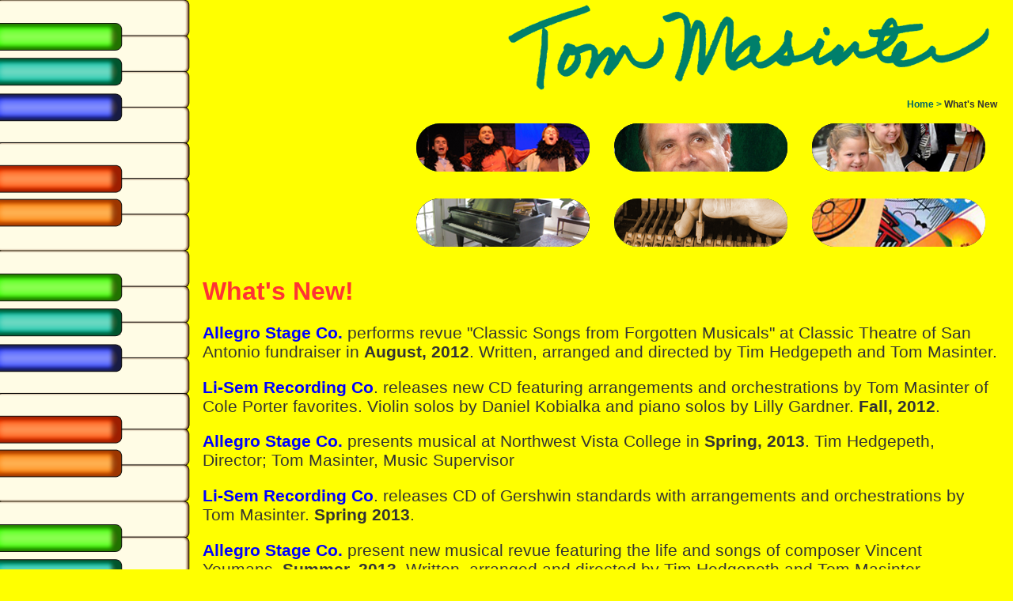

--- FILE ---
content_type: text/html
request_url: http://www.tommasinter.com/pages/WhatsNew.html
body_size: 2568
content:
<!DOCTYPE html PUBLIC "-//W3C//DTD XHTML 1.0 Transitional//EN" "http://www.w3.org/TR/xhtml1/DTD/xhtml1-transitional.dtd">
<html xmlns="http://www.w3.org/1999/xhtml">
<head>
<meta http-equiv="Content-Type" content="text/html; charset=utf-8" />
<meta name="keywords" content="Tom Masinter, Piano Lessons, Restoration, Tuning, Repair, Composer, Music, Compositions, Musicals" />
<meta name="description" content="Welcome to Tom Masinter's website. Here you'll find everything you want to know about Tom, your piano teacher, piano restoration & repair, and Tom's music." />
<title>Tom Masinter - What's New</title>
<link rel=”shortcut icon” href=”http://www.tommasinter.com/favicon.ico” />
<link href="../css/twoColHybLt.css" rel="stylesheet" type="text/css" /><!--[if IE]>
<style type="text/css"> 
/* place css fixes for all versions of IE in this conditional comment */
.twoColHybLt #sidebar1 { padding-top: 30px; }
.twoColHybLt #mainContent { zoom: 1; padding-top: 15px; }
/* the above proprietary zoom property gives IE the hasLayout it may need to avoid several bugs */
</style>
<![endif]-->
<script type="text/javascript">
<!--
function MM_swapImgRestore() { //v3.0
  var i,x,a=document.MM_sr; for(i=0;a&&i<a.length&&(x=a[i])&&x.oSrc;i++) x.src=x.oSrc;
}
function MM_preloadImages() { //v3.0
  var d=document; if(d.images){ if(!d.MM_p) d.MM_p=new Array();
    var i,j=d.MM_p.length,a=MM_preloadImages.arguments; for(i=0; i<a.length; i++)
    if (a[i].indexOf("#")!=0){ d.MM_p[j]=new Image; d.MM_p[j++].src=a[i];}}
}

function MM_findObj(n, d) { //v4.01
  var p,i,x;  if(!d) d=document; if((p=n.indexOf("?"))>0&&parent.frames.length) {
    d=parent.frames[n.substring(p+1)].document; n=n.substring(0,p);}
  if(!(x=d[n])&&d.all) x=d.all[n]; for (i=0;!x&&i<d.forms.length;i++) x=d.forms[i][n];
  for(i=0;!x&&d.layers&&i<d.layers.length;i++) x=MM_findObj(n,d.layers[i].document);
  if(!x && d.getElementById) x=d.getElementById(n); return x;
}

function MM_swapImage() { //v3.0
  var i,j=0,x,a=MM_swapImage.arguments; document.MM_sr=new Array; for(i=0;i<(a.length-2);i+=3)
   if ((x=MM_findObj(a[i]))!=null){document.MM_sr[j++]=x; if(!x.oSrc) x.oSrc=x.src; x.src=a[i+2];}
}
//-->
</script>
</head>
<body class="twoColHybLt" onload="MM_preloadImages('../images/Newsmbuttons2.png','../images/Aboutsmbuttons2.png','../images/Lessonsmbuttons2.png','../images/Pianosmbuttons2.png','../images/Musicsmbuttons2.png','../images/Homesmbuttons2.png')">
<div id="container">
    <div id="sidebar1">
      <h3>&nbsp;</h3>
    <!-- end #sidebar1 --></div>
  <div id="mainContent">
    <div align="right"><a href="../index.html"><img src="../images/tomSigTeal.png" alt="Header" width="626" height="125" border="0" /></a><div align="right"> <span class="smallheadingtxt"><a href="../index.html">Home &gt;</a> What's New</span> </div></div>
    <div align="right">
      <table width="750" cellpadding="0" cellspacing="0">
        <tr>
          <td><a href="WhatsNew.html" onmouseout="MM_swapImgRestore()" onmouseover="MM_swapImage('Whats New SM Button','','../images/Newsmbuttons2.png',1)"><img src="../images/Newsmbuttons.png" alt="What's New" name="Whats New SM Button" width="250" height="95" border="0" id="Whats New SM Button" /></a></td>
          <td><a href="About.html" onmouseout="MM_swapImgRestore()" onmouseover="MM_swapImage('About SM Button','','../images/Aboutsmbuttons2.png',1)"><img src="../images/Aboutsmbuttons.png" alt="All About Tom Masinter" name="About SM Button" width="250" height="95" border="0" id="About SM Button" /></a></td>
          <td><a href="PianoLessons.html" onmouseout="MM_swapImgRestore()" onmouseover="MM_swapImage('Piano Lessons SM Button','','../images/Lessonsmbuttons2.png',1)"><img src="../images/lessonsmbuttons.png" alt="Piano Lessons" name="Piano Lessons SM Button" width="250" height="95" border="0" id="Piano Lessons SM Button" /></a></td>
        </tr>
        <tr>
          <td><a href="../index.html" onmouseout="MM_swapImgRestore()" onmouseover="MM_swapImage('Home SM Button','','../images/Homesmbuttons2.png',1)"><img src="../images/Homesmbuttons.png" alt="Home" name="Home SM Button" width="250" height="95" border="0" id="Home SM Button" /></a></td>
          <td><a href="PianoRestoration.html" onmouseout="MM_swapImgRestore()" onmouseover="MM_swapImage('Piano SM Restoration Button','','../images/Pianosmbuttons2.png',1)"><img src="../images/Pianosmbuttons.png" alt="Piano Restoration, Tuning, Repair" name="Piano SM Restoration Button" width="250" height="95" border="0" id="Piano SM Restoration Button" /></a></td>
          <td><a href="Music.html" onmouseout="MM_swapImgRestore()" onmouseover="MM_swapImage('Music SM Button ','','../images/Musicsmbuttons2.png',1)"><img src="../images/Musicsmbuttons.png" alt="Tom's Music" name="Music SM Button " width="250" height="95" border="0" id="Music SM Button " /></a></td>
        </tr>
      </table>
    </div>
    
    <h1>What's New! </h1>
    <p><span class="boldBlue">Allegro Stage Co.</span> performs revue &quot;Classic Songs from Forgotten Musicals&quot; at Classic Theatre of San Antonio fundraiser in <span class="bold">August, 2012</span>. Written, arranged and directed by Tim Hedgepeth and Tom Masinter. </p>
    <p><span class="boldBlue">Li-Sem Recording Co</span>. releases new CD featuring arrangements and orchestrations by Tom Masinter of Cole Porter favorites. Violin solos by Daniel Kobialka and piano solos by Lilly Gardner. <span class="bold">Fall, 2012</span>.</p>
    <p> <span class="boldBlue">Allegro Stage Co.</span> presents musical at Northwest Vista College in<span class="bold"> Spring, 2013</span>. Tim Hedgepeth, Director; Tom Masinter, Music Supervisor</p>
    <p> <span class="boldBlue">Li-Sem Recording Co</span>. releases CD of Gershwin standards with arrangements and orchestrations by Tom Masinter. <span class="bold">Spring 2013</span>.</p>
    <p> <span class="boldBlue">Allegro Stage Co.</span> present new musical revue featuring the life and songs of composer Vincent Youmans. <span class="bold">Summer, 2013</span>. Written, arranged and directed by Tim Hedgepeth and Tom Masinter.</p>
    <div align="center" class="smallheadingtxt" id="Footer">
      Thomas Masinter Piano Studio - 110 Cotillion - San Antonio - Texas - 78213 - Phone: 
210 344 0304 - <a href="Contact.html">Contact</a> <br />
Web Design &amp; Art Assets © 2012 T. Masinter</div>
  <!-- end #mainContent --></div>
    <!-- This clearing element should immediately follow the #mainContent div in order to force the #container div to contain all child floats --><br class="clearfloat" />
<!-- end #container --></div>
</div>
</body>
</html>


--- FILE ---
content_type: text/css
request_url: http://www.tommasinter.com/css/twoColHybLt.css
body_size: 6365
content:
@charset "utf-8";
body  {
	margin: 0; /* it's good practice to zero the margin and padding of the body element to account for differing browser defaults */
	padding: 0;
	text-align: center; /* this centers the container in IE 5* browsers. The text is then set to the left aligned default in the #container selector */
	color: #000000;
	background-color: #FF0;
	background-image: url(../images/pianoKeys.png);
	background-repeat: repeat-y;
	font-family: "Trebuchet MS", Arial, Helvetica, sans-serif;
	font-size: 100%;
}
.twoColHybLt #container {
	width: auto; /* the auto margins (in conjunction with a width) center the page */
	border: 1px none #000000;
	text-align: left; /* this overrides the text-align: center on the body element. */
	margin-top: 0;
	margin-right: auto;
	margin-bottom: 0;
	margin-left: auto;
} 

/* Tips for sidebar1:
1. Since we are working in relative units, it's best not to use padding on the sidebar. It will be added to the overall width for standards compliant browsers creating an unknown actual width. 
2. Since em units are used for the sidebar value, be aware that its width will vary with different default text sizes.
3. Space between the side of the div and the elements within it can be created by placing a left and right margin on those elements as seen in the ".twoColHybLt #sidebar1 p" rule.
*/
.twoColHybLt #sidebar1 {
	float: left;
	width: 15em; /* top and bottom padding create visual space within this div  */
	padding-top: 15px;
	padding-right: 0;
	padding-bottom: 15px;
	padding-left: 0;
}
.twoColHybLt #sidebar1 h3, .twoColHybLt #sidebar1 p {
	margin-left: 10px; /* the left and right margin should be given to every element that will be placed in the side columns */
	margin-right: 10px;
}
.twoColHybLt  h1 {
	font-family: "Trebuchet MS", Arial, Helvetica, sans-serif;
	font-size: 2em;
	color: #F33;
	font-weight: bold;
}
.twoColHybLt h2 {
	font-family: "Trebuchet MS", Arial, Helvetica, sans-serif;
	font-size: 1.5em;
	color: #099;
	font-weight: bold;
}
.twoColHybLt h3 {
	font-family: "Trebuchet MS", Arial, Helvetica, sans-serif;
	font-size: 1.3em;
	color: #00F;
	font-weight: bolder;
}
.twoColHybLt  p {
	font-family: "Trebuchet MS", Arial, Helvetica, sans-serif;
	font-size: 1.3em;
	font-weight: normal;
	color: #333;
}
.twoColHybLt li {
	font-family: "Trebuchet MS", Arial, Helvetica, sans-serif;
	font-size: 1.3em;
	font-weight: normal;
	color: #333;
}





/* Tips for mainContent:
1. The space between the mainContent and sidebar1 is created with the left margin on the mainContent div.  No matter how much content the sidebar1 div contains, the column space will remain. You can remove this left margin if you want the #mainContent div's text to fill the #sidebar1 space when the content in #sidebar1 ends.
2. Be aware it is possible to cause float drop (the dropping of the non-floated mainContent area below the sidebar) if an element wider than it can contain is placed within the mainContent div. WIth a hybrid layout (percentage-based overall width with em-based sidebar), it may not be possible to calculate the exact width available. If the user's text size is larger than average, you will have a wider sidebar div and thus, less room in the mainContent div. You should be aware of this limitation - especially if the client is adding content with Contribute.
3. In the Internet Explorer Conditional Comment below, the zoom property is used to give the mainContent "hasLayout." This may help avoid several IE-specific bugs.
*/
.twoColHybLt #mainContent {
	margin-top: 0;
	margin-right: 20px;
	margin-bottom: 0;
	margin-left: 16em;
} 
.smallheadingtxt {
	font-size: 9pt;
	font-weight: bold;
	font-family: "Trebuchet MS", Arial, Helvetica, sans-serif;
	color: #333;
}
a:link {
	color: #066;
	text-decoration: none;
}
a:hover {
	color: #F30;
	text-decoration: none;
}
a:visited {
	color: #63C;
	text-decoration: none;
}
a:active {
	color: #F30;
	text-decoration: none;
}
.twoColHybLt #container #mainContent #Footer {
	border-top-style: dashed;
	border-right-style: none;
	border-bottom-style: dashed;
	border-left-style: none;
	border-top-color: #369;
	border-right-color: #369;
	border-bottom-color: #369;
	border-left-color: #369;
	border-top-width: thin;
	border-right-width: thin;
	border-bottom-width: thin;
	border-left-width: thin;
}



/* Miscellaneous classes for reuse */
.fltrt { /* this class can be used to float an element right in your page. The floated element must precede the element it should be next to on the page. */
	float: right;
	margin-left: 8px;
}
.fltlft { /* this class can be used to float an element left in your page */
	float: left;
	margin-right: 8px;
}
.bold {
	font-weight: bold;
}
.boldBlue {
	font-weight: bold;
	color: #00f;
}


.clearfloat { /* this class should be placed on a div or break element and should be the final element before the close of a container that should fully contain a float */
	clear:both;
    height:0;
    font-size: 1px;
    line-height: 0px;
}
.italicp {
	font-style: italic;
}
.italicBold {
	font-style: italic;
	font-weight: bold;
}


.images {
	font-family: "Trebuchet MS", Arial, Helvetica, sans-serif;
	font-size: 9px;
	font-weight: bold;
	font-variant: normal;
	float: right;
	text-align: center;
	margin-right: 4px;
	margin-left: 8px;
	clear: both;
	border: thin solid #369;
	padding-top: 3px;
	padding-right: 8px;
	padding-bottom: 3px;
	padding-left: 8px;
}
.images2 {
	font-family: "Trebuchet MS", Arial, Helvetica, sans-serif;
	font-size: 9px;
	font-weight: bold;
	font-variant: normal;
	float: left;
	text-align: center;
	margin-right: 10px;
	margin-left: 2px;
	clear: both;
	border: thin solid #369;
	padding-top: 3px;
	padding-right: 8px;
	padding-bottom: 3px;
	padding-left: 8px;
}
.images3 {
	font-family: "Trebuchet MS", Arial, Helvetica, sans-serif;
	font-size: 9px;
	font-weight: bold;
	font-variant: normal;
	float: none;
	text-align: center;
	margin-right: 8px;
	margin-left: 4px;
	clear: none;
	border: thin solid #369;
	padding-top: 3px;
	padding-right: 8px;
	padding-bottom: 3px;
	padding-left: 8px;
}
.imagesMap {
	font-family: "Trebuchet MS", Arial, Helvetica, sans-serif;
	font-size: 9px;
	font-weight: bold;
	font-variant: normal;
	float: right;
	text-align: center;
	margin-right: 12px;
	margin-left: 8px;
	clear: both;
	padding-top: 1px;
	padding-right: 3px;
	padding-bottom: 3px;
	padding-left: 3px;
}
